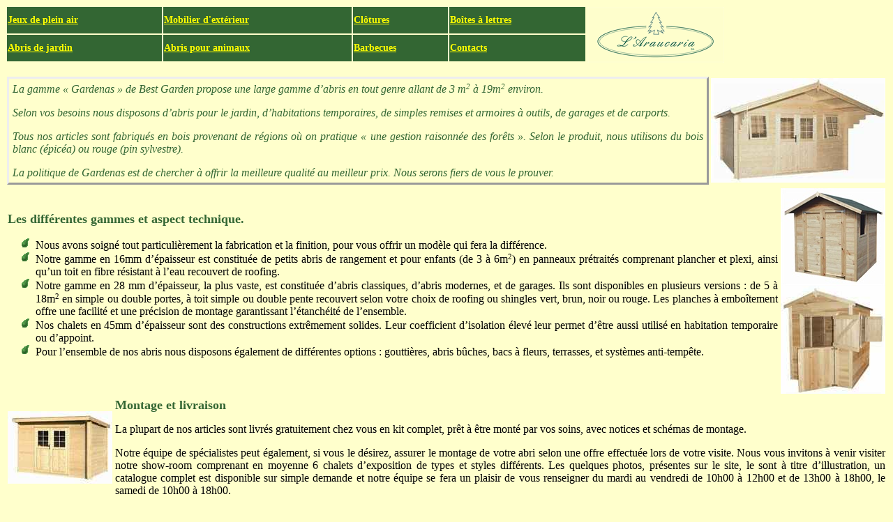

--- FILE ---
content_type: text/html
request_url: http://laraucaria.be/fr/abris.htm
body_size: 2522
content:
<A NAME=top></A>
<HTML LANG= fr >
<HEAD>
<META name="ROBOT" content="all">
<META name="DISTRIBUTION" content="global">
<META HTTP-EQUIV="Content-Language" content= fr >
<META http-equiv="Content-Type" content="text/html; charset=iso-8859-1">
<LINK REL=STYLESHEET TYPE="text/css" HREF="../common.css">
<TITLE> L'Araucaria - Waterloo </TITLE>
</HEAD>
<BODY BGCOLOR="#FFFFCC">
<TABLE WIDTH="100%" BORDER=0 NOWRAP>
<TR>
<TD align=center VALIGN=middle CLASS=mlink><LINK rel=prefetch href= "jeux.htm" ><A HREF= "jeux.htm" > 	Jeux de plein air </A></TD>
<TD align=center VALIGN=middle CLASS=mlink><LINK rel=prefetch href= "mobilier.htm" ><A HREF= "mobilier.htm" > 	Mobilier d'ext&eacute;rieur </A></TD>
<TD align=center VALIGN=middle CLASS=mlink><LINK rel=prefetch href= "clotures.htm" ><A HREF= "clotures.htm" > 	Cl&ocirc;tures </A></TD>
<TD align=center VALIGN=middle CLASS=mlink><LINK rel=prefetch href= "boites.htm" ><A HREF= "boites.htm" > 	Boîtes &agrave; lettres </A></TD>
<TD ROWSPAN=99 align=center VALIGN=middle><A HREF="index.html"><IMG SRC="../images/logo.gif" alt="Araucaria" HEIGHT=80 WIDTH=196 STYLE="border:none"></A></TD>
</TR><TR>
<TD align=center VALIGN=middle CLASS=mlink><LINK rel=prefetch href= "abris.htm" ><A HREF= "abris.htm" > 	Abris de jardin </A></TD>
<TD align=center VALIGN=middle CLASS=mlink><LINK rel=prefetch href= "animaux.htm" ><A HREF= "animaux.htm" > 	Abris pour animaux </A></TD>
<TD align=center VALIGN=middle CLASS=mlink><LINK rel=prefetch href= "bbq.htm" ><A HREF= "bbq.htm" > Barbecues </A></TD>
<TD align=center VALIGN=middle CLASS=mlink><LINK rel=prefetch href= "contact.htm" ><A HREF= "contact.htm" > 	Contacts </A></TD>
</TR><TR>
</TR></TABLE>
<P>
<TABLE BORDER=0 WIDTH="100%"><TR><TD CLASS=intro>
La gamme « Gardenas » de Best Garden propose une large gamme d’abris en tout genre allant de 3 m<SMALL><SUP>2</SUP></SMALL> &agrave; 19m<SMALL><SUP>2</SUP></SMALL>
environ.
<P>
Selon vos besoins nous disposons d’abris pour le jardin, d’habitations temporaires, de simples remises
et armoires &agrave; outils, de garages et de carports.
<P>
Tous nos articles sont fabriqu&eacute;s en bois provenant de r&eacute;gions o&ugrave; on pratique « une gestion raisonn&eacute;e
des for&ecirc;ts ». Selon le produit, nous utilisons du bois blanc (&eacute;pic&eacute;a) ou rouge (pin sylvestre).
<P>
La politique de Gardenas est de chercher &agrave; offrir la meilleure qualit&eacute; au meilleur prix.
Nous serons fiers de vous le prouver.
</TD><TD><IMG SRC="../images/Chalets/quebec.jpg" WIDTH=250 HEIGHT=150></TD></TR></TABLE>
<TABLE WIDTH=100%><TR><TD>
<H2>Les diff&eacute;rentes gammes et aspect technique.</H2>
<UL>
<LI>Nous avons soign&eacute; tout particuli&egrave;rement la fabrication et la finition, pour vous offrir
un mod&egrave;le qui fera la diff&eacute;rence.
<LI>Notre gamme en 16mm d’&eacute;paisseur est constitu&eacute;e de petits abris de rangement et pour enfants
(de 3 &agrave; 6m<SMALL><SUP>2</SUP></SMALL>) en panneaux pr&eacute;trait&eacute;s comprenant plancher et plexi, ainsi qu’un toit en fibre
r&eacute;sistant &agrave; l’eau recouvert de roofing.
<LI>Notre gamme en 28 mm d’&eacute;paisseur, la plus vaste, est constitu&eacute;e d’abris classiques,
d’abris modernes, et de garages. Ils sont disponibles en plusieurs versions :
de 5 &agrave; 18m<SMALL><SUP>2</SUP></SMALL> en simple ou double portes, &agrave; toit simple ou double pente recouvert selon votre choix
de roofing ou shingles vert, brun, noir ou rouge.
Les planches &agrave; emboîtement offre une facilit&eacute; et une pr&eacute;cision de montage garantissant l’&eacute;tanch&eacute;it&eacute;
de l’ensemble.
<LI>Nos chalets en 45mm d’&eacute;paisseur sont des constructions extr&ecirc;mement solides.
Leur coefficient d’isolation &eacute;lev&eacute; leur permet d’&ecirc;tre aussi utilis&eacute; en habitation temporaire ou d’appoint.
<LI>Pour l’ensemble de nos abris nous disposons &eacute;galement de diff&eacute;rentes options : goutti&egrave;res,
abris b&ucirc;ches, bacs &agrave; fleurs, terrasses, et syst&egrave;mes anti-temp&ecirc;te.
</UL>
</TD><TD>
<IMG SRC="../images/Chalets/cabourg.jpg" WIDTH=150 HEIGHT=140><BR>
<IMG SRC="../images/Chalets/kiddy.jpg" WIDTH=150 HEIGHT=155>
</TD></TR></TABLE>
<TABLE WIDTH=100%><TR><TD>
<IMG SRC="../images/Chalets/yukon.jpg" WIDTH=150 HEIGHT=104>
</TD><TD>
<H2>Montage et livraison</H2>
La plupart de nos articles sont livr&eacute;s gratuitement chez vous en kit complet, pr&ecirc;t &agrave; &ecirc;tre mont&eacute; par vos soins, avec notices et sch&eacute;mas de montage.
<P>
Notre &eacute;quipe de sp&eacute;cialistes peut &eacute;galement, si vous le d&eacute;sirez, assurer le montage de votre abri selon une offre effectu&eacute;e lors de votre visite.
Nous vous invitons &agrave; venir visiter notre show-room comprenant en moyenne 6 chalets d’exposition de types et styles diff&eacute;rents.
Les quelques photos, pr&eacute;sentes sur le site, le sont &agrave; titre d’illustration, un catalogue complet est disponible sur simple demande et notre &eacute;quipe se fera un plaisir de vous renseigner du mardi au vendredi de 10h00 &agrave; 12h00 et de 13h00 &agrave; 18h00, le samedi de 10h00 &agrave; 18h00.
</TD></TR></TABLE>
<H2>Quelques exemples de produits</H2>
<IMG SRC="../images/Chalets/garage.jpg">
<IMG SRC="../images/Chalets/koski.jpg">
<IMG SRC="../images/Chalets/carportk.jpg">
<P>&nbsp;<P>
<TABLE BORDER=0 WIDTH="100%"><TR><TD CLASS=intro>
<A HREF="contact.htm">
Une question ?
Besoins de plus d’informations ?
Une documentation d&eacute;taill&eacute;e ?
Notre vaste show room et nos sp&eacute;cialistes sont &agrave; votre disposition.
Nous nous engageons &agrave; vous suivre et &agrave; vous conseiller tout au long de votre projet
qu’il soit petit ou grand et ce dans le style de votre jardin.
</A>
</TD><TD>  </TD></TR></TABLE>
<P>
<A HREF="#top">^ Haut de page</A>
<FORM><input type="hidden" value= "15:27:29"></FORM>
<img height=0 width=0 src="http://c10.statcounter.com/counter.php?sc_project=1011835&amp;java=0&amp;security=ec11f89c&amp;invisible=1" alt="site stats" border="0">
<a href="../search.htm"></a>
</BODY></HTML>



--- FILE ---
content_type: text/css
request_url: http://laraucaria.be/common.css
body_size: 506
content:
<STYLE TYPE="text/css">
<!--
fakeEntry { } /* bug in Mozilla, Firefox, etc. */

BODY	{ color: black;
         background: #FFFFCC;
	 text-align: justify;
	}

TD	{ text-align: justify; }

H1	{ color: #336633;
        font-weight: bold;
        font-size: 120%;
	}

H2	{ color: #336633;
        font-weight: bold;
        font-size: 110%;
	}

H3	{ color: #336633; /*color: #33CC66;  /* light green */
        font-weight: bold;
        font-size: 105%;
	}

UL	{ list-style-image: url(images/bullet.gif); }

.mlink	{ background: #336633;  /* dark green */
	  font-weight: bold;
      	  font-size: 85%;
		}

.mlink2	{ font-size: 130%; /* outside mlink class (85% x 130 %) - not Nescape (85% only) */
		}

.intro	{ color: #336633;
        /*font-weight: bold;*/
	  font-style: italic;
	  border-style: outset;
	  padding: 5px;
	  text-align: justify;
	}

.price	{ color: #FF0000;
	  font-weight: bold;
	  font-style: italic;
     	  font-size: 120%;
	}

.oldprice	{ color: #336633;
	        text-decoration: line-through;
		}

.mlink A:link	{ background: #336633; color: yellow; }
.mlink A:visited	{ background: #336633; color: yellow; }
.mlink A:hover	{ background: #336633; color: white; }
-->
</STYLE>
